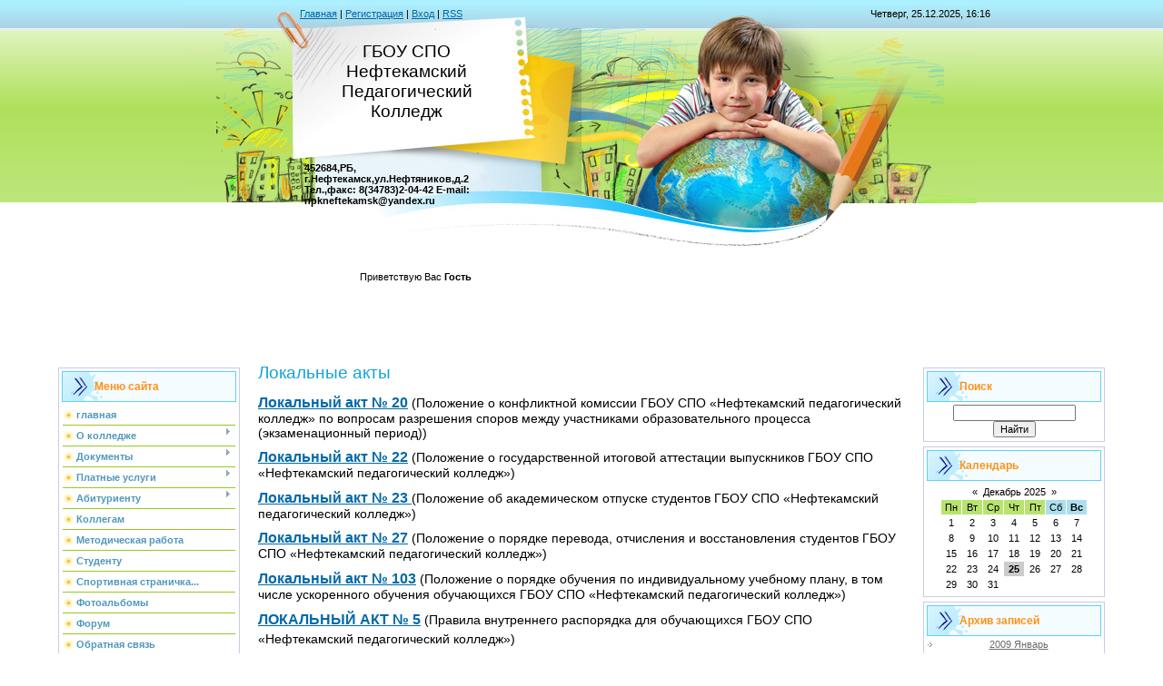

--- FILE ---
content_type: text/html; charset=UTF-8
request_url: https://neftpk.3dn.ru/index/lokalnye_akty/0-63
body_size: 6456
content:
<html>
<head>
 <meta http-equiv="refresh" content="4;http://neftekamsk-npk.ru/">
<meta http-equiv="content-type" content="text/html; charset=UTF-8">
<title>ГБОУ СПО Нефтекамский Педагогический Колледж - Локальные акты</title>

<link type="text/css" rel="StyleSheet" href="/.s/src/css/812.css" />

	<link rel="stylesheet" href="/.s/src/base.min.css" />
	<link rel="stylesheet" href="/.s/src/layer1.min.css" />

	<script src="/.s/src/jquery-1.12.4.min.js"></script>
	
	<script src="/.s/src/uwnd.min.js"></script>
	<script src="//s729.ucoz.net/cgi/uutils.fcg?a=uSD&ca=2&ug=999&isp=1&r=0.607861724842639"></script>
	<link rel="stylesheet" href="/.s/src/ulightbox/ulightbox.min.css" />
	<link rel="stylesheet" href="/.s/src/social.css" />
	<script src="/.s/src/ulightbox/ulightbox.min.js"></script>
	<script>
/* --- UCOZ-JS-DATA --- */
window.uCoz = {"uLightboxType":1,"layerType":1,"module":"index","country":"US","site":{"domain":null,"id":"4neftpk","host":"neftpk.3dn.ru"},"sign":{"5255":"Помощник","7251":"Запрошенный контент не может быть загружен. Пожалуйста, попробуйте позже.","7252":"Предыдущий","3125":"Закрыть","7254":"Изменить размер","7253":"Начать слайд-шоу","5458":"Следующий","7287":"Перейти на страницу с фотографией."},"ssid":"256021017270736452161","language":"ru"};
/* --- UCOZ-JS-CODE --- */
 function uSocialLogin(t) {
			var params = {"ok":{"width":710,"height":390},"vkontakte":{"width":790,"height":400},"google":{"width":700,"height":600},"yandex":{"height":515,"width":870}};
			var ref = escape(location.protocol + '//' + ('neftpk.3dn.ru' || location.hostname) + location.pathname + ((location.hash ? ( location.search ? location.search + '&' : '?' ) + 'rnd=' + Date.now() + location.hash : ( location.search || '' ))));
			window.open('/'+t+'?ref='+ref,'conwin','width='+params[t].width+',height='+params[t].height+',status=1,resizable=1,left='+parseInt((screen.availWidth/2)-(params[t].width/2))+',top='+parseInt((screen.availHeight/2)-(params[t].height/2)-20)+'screenX='+parseInt((screen.availWidth/2)-(params[t].width/2))+',screenY='+parseInt((screen.availHeight/2)-(params[t].height/2)-20));
			return false;
		}
		function TelegramAuth(user){
			user['a'] = 9; user['m'] = 'telegram';
			_uPostForm('', {type: 'POST', url: '/index/sub', data: user});
		}
function loginPopupForm(params = {}) { new _uWnd('LF', ' ', -250, -100, { closeonesc:1, resize:1 }, { url:'/index/40' + (params.urlParams ? '?'+params.urlParams : '') }) }
/* --- UCOZ-JS-END --- */
</script>

	<style>.UhideBlock{display:none; }</style>
	<script type="text/javascript">new Image().src = "//counter.yadro.ru/hit;noadsru?r"+escape(document.referrer)+(screen&&";s"+screen.width+"*"+screen.height+"*"+(screen.colorDepth||screen.pixelDepth))+";u"+escape(document.URL)+";"+Date.now();</script>

</head>

<body>
<div id="utbr8214" rel="s729"></div>
<div id="contanier" align="center">
<!--U1AHEADER1Z--><table border="0" cellpadding="0" cellspacing="0" class="header">
<tr><td class="data-block"><a href="http://neftpk.3dn.ru/"><!--<s5176>-->Главная<!--</s>--></a> | <a href="/register"><!--<s3089>-->Регистрация<!--</s>--></a>  | <a href="javascript:;" rel="nofollow" onclick="loginPopupForm(); return false;"><!--<s3087>-->Вход<!--</s>--></a> | <a href="https://neftpk.3dn.ru/news/rss/">RSS</a></td><td align="right" class="databar">Четверг, 25.12.2025, 16:16</td></tr>
<tr><td class="logo-block"><h1><!-- <logo> -->ГБОУ СПО Нефтекамский Педагогический Колледж<!-- </logo> --></h1></td><td></td></tr>
 <tr><td class="logo-block"><h4 align=left><!-- <logo> -->452684,РБ, г.Нефтекамск,ул.Нефтяников,д.2 Тел.,факс: 8(34783)2-04-42 E-mail: npkneftekamsk@yandex.ru<!-- </logo> --></h4></td><td></td></tr> 
<tr><td class="login-block"><!--<s5212>-->Приветствую Вас<!--</s>--> <b>Гость</b></td><td></td></tr>
</table><div style="height:10px;"></div><!--/U1AHEADER1Z-->

<!-- <middle> -->
<table border="0" cellpadding="0" cellspacing="0" width="90%">
<tr>
<td valign="top" style="width:200px;">
<!--U1CLEFTER1Z--><!-- <block7721> -->

<table class="boxTable"><tr><th><!-- <bt> -->Меню сайта<!-- </bt> --></th></tr><tr><td class="boxContent"><!-- <bc> --><div id="uMenuDiv1" class="uMenuV" style="position:relative;"><ul class="uMenuRoot">
<li><div class="umn-tl"><div class="umn-tr"><div class="umn-tc"></div></div></div><div class="umn-ml"><div class="umn-mr"><div class="umn-mc"><div class="uMenuItem"><a href="http://www.neftpk.3dn.ru/"><span>главная</span></a></div></div></div></div><div class="umn-bl"><div class="umn-br"><div class="umn-bc"><div class="umn-footer"></div></div></div></div></li>
<li style="position:relative;"><div class="umn-tl"><div class="umn-tr"><div class="umn-tc"></div></div></div><div class="umn-ml"><div class="umn-mr"><div class="umn-mc"><div class="uMenuItem"><div class="uMenuArrow"></div><a href="/index/0-2"><span>О колледже</span></a></div></div></div></div><div class="umn-bl"><div class="umn-br"><div class="umn-bc"><div class="umn-footer"></div></div></div></div><ul style="display:none;">
<li><div class="uMenuItem"><a href="http://neftpk.3dn.ru/index/0-2"><span>История колледжа</span></a></div></li>
<li><div class="uMenuItem"><a href="/index/uchreditel_kolledzha/0-45"><span>Учредитель колледжа</span></a></div></li>
<li><div class="uMenuItem"><a href="/index/rukovoditel_kolledzha/0-46"><span>Руководитель колледжа</span></a></div></li>
<li><div class="uMenuItem"><a href="/index/struktura_gbou_spo_npk/0-40"><span>Структура ГБОУ СПО НПК</span></a></div></li>
<li><div class="uMenuItem"><a href="/index/materialno_tekhnicheskaja_baza/0-34"><span>Материально-техническая база</span></a></div></li>
<li><div class="uMenuItem"><a href="/index/prepodavatelskij_sostav/0-39"><span>Преподавательский со...</span></a></div></li></ul></li>
<li style="position:relative;"><div class="umn-tl"><div class="umn-tr"><div class="umn-tc"></div></div></div><div class="umn-ml"><div class="umn-mr"><div class="umn-mc"><div class="uMenuItem"><div class="uMenuArrow"></div><a href="/index/dokumenty/0-19"><span>Документы</span></a></div></div></div></div><div class="umn-bl"><div class="umn-br"><div class="umn-bc"><div class="umn-footer"></div></div></div></div><ul style="display:none;">
<li><div class="uMenuItem"><a href="/index/licenzija/0-32"><span>Лицензия</span></a></div></li>
<li><div class="uMenuItem"><a href="/index/svidetelstvo_o_gosudarstvennoj_akkreditacii/0-36"><span>Свидетельство о госу...</span></a></div></li>
<li><div class="uMenuItem"><a href="/index/ustav_kolledzha/0-44"><span>Устав колледжа</span></a></div></li>
<li><div class="uMenuItem"><a href="/index/gosudarstvennye_obrazovatelnye_standarty/0-58"><span>Федеральные государственные обра...</span></a></div></li>
<li><div class="uMenuItem"><a href="/index/osnovnye_dopolnitelnye_obrazovatelnye_programmy/0-42"><span>Основные дополнитель...</span></a></div></li>
<li><div class="uMenuItem"><a href="/index/stipendii_i_materialnaja_podderzhka/0-27"><span>Стипендии и материальная поддержка</span></a></div><ul style="display:none;">
<li><div class="uMenuItem"><a href="/index/polozhenie_o_stipendialnom_obespechenii/0-57"><span>положение о стипенди...</span></a></div></li></ul></li>
<li><div class="uMenuItem"><a href="/index/rezultaty_samoobsledovanija/0-41"><span>Результаты самообсле...</span></a></div></li>
<li><div class="uMenuItem"><a href="/index/plan_priema_na_2014_god/0-60"><span>План приема на 2014 год</span></a></div></li>
<li><div class="uMenuItem"><a href="/index/lokalnye_akty/0-63"><span>Локальные акты</span></a></div></li></ul></li>
<li style="position:relative;"><div class="umn-tl"><div class="umn-tr"><div class="umn-tc"></div></div></div><div class="umn-ml"><div class="umn-mr"><div class="umn-mc"><div class="uMenuItem"><div class="uMenuArrow"></div><a href="/index/platnye_uslugi/0-33"><span>Платные услуги</span></a></div></div></div></div><div class="umn-bl"><div class="umn-br"><div class="umn-bc"><div class="umn-footer"></div></div></div></div><ul style="display:none;">
<li><div class="uMenuItem"><a href="/index/polozhenie_o_platnykh_uslugakh/0-55"><span>положение о платных ...</span></a></div></li></ul></li>
<li style="position:relative;"><div class="umn-tl"><div class="umn-tr"><div class="umn-tc"></div></div></div><div class="umn-ml"><div class="umn-mr"><div class="umn-mc"><div class="uMenuItem"><div class="uMenuArrow"></div><a href="/index/abiturientu/0-47"><span>Абитуриенту</span></a></div></div></div></div><div class="umn-bl"><div class="umn-br"><div class="umn-bc"><div class="umn-footer"></div></div></div></div><ul style="display:none;">
<li><div class="uMenuItem"><a href="/index/dnevnaja_forma_obuchenija/0-49"><span>Дневная форма обучения</span></a></div></li>
<li><div class="uMenuItem"><a href="/index/zaochnaja_forma_obuchenija/0-50"><span>Заочная форма обучения</span></a></div></li>
<li><div class="uMenuItem"><a href="/index/kolichestvo_podannykh_zajavlenij/0-64"><span>количество поданных ...</span></a></div></li>
<li><div class="uMenuItem"><a href="/index/priem_zajavlenij_v_ehlektronnom_vide/0-51"><span>Прием заявлений в эл...</span></a></div></li>
<li><div class="uMenuItem"><a href="/index/pravila_priema_2014_g/0-62"><span>Правила приема 2014 г.</span></a></div></li></ul></li>
<li><div class="umn-tl"><div class="umn-tr"><div class="umn-tc"></div></div></div><div class="umn-ml"><div class="umn-mr"><div class="umn-mc"><div class="uMenuItem"><a href="/index/0-6"><span>Коллегам</span></a></div></div></div></div><div class="umn-bl"><div class="umn-br"><div class="umn-bc"><div class="umn-footer"></div></div></div></div></li>
<li><div class="umn-tl"><div class="umn-tr"><div class="umn-tc"></div></div></div><div class="umn-ml"><div class="umn-mr"><div class="umn-mc"><div class="uMenuItem"><a href="/index/metodicheskaja_rabota/0-35"><span>Методическая работа</span></a></div></div></div></div><div class="umn-bl"><div class="umn-br"><div class="umn-bc"><div class="umn-footer"></div></div></div></div></li>
<li><div class="umn-tl"><div class="umn-tr"><div class="umn-tc"></div></div></div><div class="umn-ml"><div class="umn-mr"><div class="umn-mc"><div class="uMenuItem"><a href="/index/studentu/0-13"><span>Студенту</span></a></div></div></div></div><div class="umn-bl"><div class="umn-br"><div class="umn-bc"><div class="umn-footer"></div></div></div></div></li>
<li><div class="umn-tl"><div class="umn-tr"><div class="umn-tc"></div></div></div><div class="umn-ml"><div class="umn-mr"><div class="umn-mc"><div class="uMenuItem"><a href="/index/sportivnaja_stranichka_kolledzha/0-11"><span>Спортивная страничка...</span></a></div></div></div></div><div class="umn-bl"><div class="umn-br"><div class="umn-bc"><div class="umn-footer"></div></div></div></div></li>
<li><div class="umn-tl"><div class="umn-tr"><div class="umn-tc"></div></div></div><div class="umn-ml"><div class="umn-mr"><div class="umn-mc"><div class="uMenuItem"><a href="http://www.neftpk.3dn.ru/photo/"><span>Фотоальбомы</span></a></div></div></div></div><div class="umn-bl"><div class="umn-br"><div class="umn-bc"><div class="umn-footer"></div></div></div></div></li>
<li><div class="umn-tl"><div class="umn-tr"><div class="umn-tc"></div></div></div><div class="umn-ml"><div class="umn-mr"><div class="umn-mc"><div class="uMenuItem"><a href="http://www.neftpk.3dn.ru/forum/"><span>Форум</span></a></div></div></div></div><div class="umn-bl"><div class="umn-br"><div class="umn-bc"><div class="umn-footer"></div></div></div></div></li>
<li><div class="umn-tl"><div class="umn-tr"><div class="umn-tc"></div></div></div><div class="umn-ml"><div class="umn-mr"><div class="umn-mc"><div class="uMenuItem"><a href="/index/obratnaja_svjaz/0-10"><span>Обратная связь</span></a></div></div></div></div><div class="umn-bl"><div class="umn-br"><div class="umn-bc"><div class="umn-footer"></div></div></div></div></li>
<li><div class="umn-tl"><div class="umn-tr"><div class="umn-tc"></div></div></div><div class="umn-ml"><div class="umn-mr"><div class="umn-mc"><div class="uMenuItem"><a href="/index/trudoustrojstvo/0-37"><span>Трудоустройство</span></a></div></div></div></div><div class="umn-bl"><div class="umn-br"><div class="umn-bc"><div class="umn-footer"></div></div></div></div></li>
<li><div class="umn-tl"><div class="umn-tr"><div class="umn-tc"></div></div></div><div class="umn-ml"><div class="umn-mr"><div class="umn-mc"><div class="uMenuItem"><a href="/dir"><span>Каталог сайтов</span></a></div></div></div></div><div class="umn-bl"><div class="umn-br"><div class="umn-bc"><div class="umn-footer"></div></div></div></div></li></ul></div><script>$(function(){_uBuildMenu('#uMenuDiv1',0,document.location.href+'/','uMenuItemA','uMenuArrow',2500);})</script><!-- </bc> --></td></tr></table>

<!-- </block7721> -->

<!-- <block1> -->

<!-- </block1> -->

<!-- <block2> -->

<!-- </block2> -->

<!-- <block3> -->

<!-- </block3> -->

<!-- <block4> -->

<table class="boxTable"><tr><th><!-- <bt> --><!--<s5195>-->Статистика<!--</s>--><!-- </bt> --></th></tr><tr><td class="boxContent"><div align="center"><!-- <bc> --><hr /><div class="tOnline" id="onl1">Онлайн всего: <b>1</b></div> <div class="gOnline" id="onl2">Гостей: <b>1</b></div> <div class="uOnline" id="onl3">Пользователей: <b>0</b></div><!-- </bc> --></div></td></tr></table>

<!-- </block4> -->

<!-- <block5> -->

<table class="boxTable"><tr><th><!-- <bt> --><!--<s5158>-->Форма входа<!--</s>--><!-- </bt> --></th></tr><tr><td class="boxContent"><!-- <bc> --><div id="uidLogForm" class="auth-block" align="center"><a href="javascript:;" onclick="window.open('https://login.uid.me/?site=4neftpk&ref='+escape(location.protocol + '//' + ('neftpk.3dn.ru' || location.hostname) + location.pathname + ((location.hash ? ( location.search ? location.search + '&' : '?' ) + 'rnd=' + Date.now() + location.hash : ( location.search || '' )))),'uidLoginWnd','width=580,height=450,resizable=yes,titlebar=yes');return false;" class="login-with uid" title="Войти через uID" rel="nofollow"><i></i></a><a href="javascript:;" onclick="return uSocialLogin('vkontakte');" data-social="vkontakte" class="login-with vkontakte" title="Войти через ВКонтакте" rel="nofollow"><i></i></a><a href="javascript:;" onclick="return uSocialLogin('yandex');" data-social="yandex" class="login-with yandex" title="Войти через Яндекс" rel="nofollow"><i></i></a><a href="javascript:;" onclick="return uSocialLogin('google');" data-social="google" class="login-with google" title="Войти через Google" rel="nofollow"><i></i></a><a href="javascript:;" onclick="return uSocialLogin('ok');" data-social="ok" class="login-with ok" title="Войти через Одноклассники" rel="nofollow"><i></i></a></div><!-- </bc> --></td></tr></table>

<!-- </block5> -->

<!-- <block6> -->

<!-- </block6> --><!--/U1CLEFTER1Z-->

</td>

<td valign="top" style="padding:0px 20px 0px 20px;"><h1>Локальные акты</h1><!-- <body> --><div class="page-content-wrapper"><p><span style="font-size:14px;"><strong><span style="font-size:16px;"><a href="http://neftpk.3dn.ru/la_20.doc">Локальный акт № 20</a></span></strong> (Положение о конфликтной комиссии ГБОУ СПО &laquo;Нефтекамский педагогический колледж&raquo; по вопросам разрешения споров между участниками образовательного процесса (экзаменационный период))</span></p>

<p><span style="font-size:14px;"><strong><span style="font-size:16px;"><a href="http://neftpk.3dn.ru/la_22.doc">Локальный акт № 22</a></span></strong> (Положение о государственной итоговой аттестации выпускников ГБОУ СПО &laquo;Нефтекамский педагогический колледж&raquo;)</span></p>

<p><span style="font-size:14px;"><strong><span style="font-size:16px;"><a href="http://neftpk.3dn.ru/la_23.doc">Локальный акт № 23</a></span></strong><span style="font-size:16px;"><a href="http://neftpk.3dn.ru/la_23.doc"> </a></span>(Положение об академическом отпуске студентов ГБОУ СПО &laquo;Нефтекамский педагогический колледж&raquo;)</span></p>

<p><span style="font-size:14px;"><strong><span style="font-size:16px;"><a href="http://neftpk.3dn.ru/la_27.doc">Локальный акт № 27</a> </span></strong>(Положение о порядке перевода, отчисления и восстановления студентов ГБОУ СПО &laquo;Нефтекамский педагогический колледж&raquo;)</span></p>

<p><span style="font-size:14px;"><strong><span style="font-size:16px;"><a href="http://neftpk.3dn.ru/la_103.doc">Локальный акт № 103</a></span></strong> (Положение о порядке обучения по индивидуальному учебному плану, в том числе ускоренного обучения обучающихся ГБОУ СПО &laquo;Нефтекамский педагогический колледж&raquo;)</span></p>

<p><b><span style="font-size: 12pt;"><a href="http://neftpk.3dn.ru/la_5.doc"><u><span style="font-size:16px;">ЛОКАЛЬНЫЙ АКТ № 5</span></u></a> </span></b><span style="font-size:14px;">(Правила внутреннего распорядка для обучающихся ГБОУ СПО &laquo;Нефтекамский педагогический колледж&raquo;<span style="line-height: 25.600000381469727px;">)</span></span></p>

<p style="text-align: justify;"><a href="http://neftpk.3dn.ru/la_37.doc"><u><span style="font-size:16px;"><strong>ЛОКАЛЬНЫЙ АКТ № 37</strong></span></u></a><span style="font-size:14px;">&nbsp;(Положение о режиме занятий и учебной нагрузке обучающихся ГБОУ СПО &quot;Нефтекамский педагогический колледж&quot;)</span></p>

<p style="text-align: justify;"><strong><a href="http://neftpk.3dn.ru//la_43.doc"><u><span style="font-size:16px;">ЛОКАЛЬНЫЙ АКТ № 43</span></u></a>&nbsp; (</strong><span style="font-size:14px;"><span style="line-height: 1.6;">Положение о текущем контроле успеваемости и промежуточной аттестации студентов&nbsp;ГБОУ СПО &laquo;Нефтекамский педагогический колледж&raquo;</span></span><strong style="line-height: 1.6;">)</strong></p>

<p style="text-align: justify;"><a href="http://neftpk.3dn.ru/la_104.doc"><u><span style="font-size:14px;"><strong>ЛОКАЛЬНЫЙ АКТ № 104</strong></span></u></a><span style="font-size:14px;"><strong>&nbsp;(</strong>Порядок оформления, возникновения, приостановления и прекращения отношений между ГБОУ СПО &laquo;Нефтекамский педагогический колледж&raquo; и обучающимися и (или) родителями (законными представителями) несовершеннолетних обучающихся)</span></p></div><!-- </body> --></td>

<td valign="top" style="width:200px;">
<!--U1DRIGHTER1Z--><!-- <block7> -->

<!-- </block7> -->

<!-- <block8> -->

<table class="boxTable"><tr><th><!-- <bt> --><!--<s3163>-->Поиск<!--</s>--><!-- </bt> --></th></tr><tr><td class="boxContent center"><div align="center"><!-- <bc> -->
		<div class="searchForm">
			<form onsubmit="this.sfSbm.disabled=true" method="get" style="margin:0" action="/search/">
				<div align="center" class="schQuery">
					<input type="text" name="q" maxlength="30" size="20" class="queryField" />
				</div>
				<div align="center" class="schBtn">
					<input type="submit" class="searchSbmFl" name="sfSbm" value="Найти" />
				</div>
				<input type="hidden" name="t" value="0">
			</form>
		</div><!-- </bc> --></div></td></tr></table>

<!-- </block8> -->

<!-- <block9> -->

<table class="boxTable"><tr><th><!-- <bt> --><!--<s5171>-->Календарь<!--</s>--><!-- </bt> --></th></tr><tr><td class="boxContent center"><div align="center"><!-- <bc> --><table border="0" cellspacing="1" cellpadding="2" class="calTable"><tr><td align="center" class="calMonth" colspan="7"><a title="Ноябрь 2025" class="calMonthLink cal-month-link-prev" href="javascript:;" rel="nofollow" onclick="window.location.href=''+atob('L25ld3Mv')+'2025-11';return false;">&laquo;</a>&nbsp; <a class="calMonthLink cal-month-current" href="javascript:;" rel="nofollow" onclick="window.location.href=''+atob('L25ld3Mv')+'2025-12';return false;">Декабрь 2025</a> &nbsp;<a title="Январь 2026" class="calMonthLink cal-month-link-next" href="javascript:;" rel="nofollow" onclick="window.location.href=''+atob('L25ld3Mv')+'2026-01';return false;">&raquo;</a></td></tr><tr><td align="center" class="calWday">Пн</td><td align="center" class="calWday">Вт</td><td align="center" class="calWday">Ср</td><td align="center" class="calWday">Чт</td><td align="center" class="calWday">Пт</td><td align="center" class="calWdaySe">Сб</td><td align="center" class="calWdaySu">Вс</td></tr><tr><td align="center" class="calMday">1</td><td align="center" class="calMday">2</td><td align="center" class="calMday">3</td><td align="center" class="calMday">4</td><td align="center" class="calMday">5</td><td align="center" class="calMday">6</td><td align="center" class="calMday">7</td></tr><tr><td align="center" class="calMday">8</td><td align="center" class="calMday">9</td><td align="center" class="calMday">10</td><td align="center" class="calMday">11</td><td align="center" class="calMday">12</td><td align="center" class="calMday">13</td><td align="center" class="calMday">14</td></tr><tr><td align="center" class="calMday">15</td><td align="center" class="calMday">16</td><td align="center" class="calMday">17</td><td align="center" class="calMday">18</td><td align="center" class="calMday">19</td><td align="center" class="calMday">20</td><td align="center" class="calMday">21</td></tr><tr><td align="center" class="calMday">22</td><td align="center" class="calMday">23</td><td align="center" class="calMday">24</td><td align="center" class="calMdayA">25</td><td align="center" class="calMday">26</td><td align="center" class="calMday">27</td><td align="center" class="calMday">28</td></tr><tr><td align="center" class="calMday">29</td><td align="center" class="calMday">30</td><td align="center" class="calMday">31</td></tr></table><!-- </bc> --></div></td></tr></table>

<!-- </block9> -->

<!-- <block10> -->

<table class="boxTable"><tr><th><!-- <bt> --><!--<s5347>-->Архив записей<!--</s>--><!-- </bt> --></th></tr><tr><td class="boxContent center"><!-- <bc> --><ul class="archUl"><li class="archLi"><a class="archLink" href="/news/2009-01">2009 Январь</a></li><li class="archLi"><a class="archLink" href="/news/2009-11">2009 Ноябрь</a></li><li class="archLi"><a class="archLink" href="/news/2010-03">2010 Март</a></li><li class="archLi"><a class="archLink" href="/news/2010-08">2010 Август</a></li><li class="archLi"><a class="archLink" href="/news/2010-09">2010 Сентябрь</a></li><li class="archLi"><a class="archLink" href="/news/2010-12">2010 Декабрь</a></li><li class="archLi"><a class="archLink" href="/news/2011-02">2011 Февраль</a></li><li class="archLi"><a class="archLink" href="/news/2011-03">2011 Март</a></li><li class="archLi"><a class="archLink" href="/news/2011-04">2011 Апрель</a></li><li class="archLi"><a class="archLink" href="/news/2011-05">2011 Май</a></li><li class="archLi"><a class="archLink" href="/news/2011-09">2011 Сентябрь</a></li><li class="archLi"><a class="archLink" href="/news/2012-02">2012 Февраль</a></li><li class="archLi"><a class="archLink" href="/news/2012-03">2012 Март</a></li><li class="archLi"><a class="archLink" href="/news/2012-04">2012 Апрель</a></li><li class="archLi"><a class="archLink" href="/news/2012-05">2012 Май</a></li><li class="archLi"><a class="archLink" href="/news/2012-09">2012 Сентябрь</a></li><li class="archLi"><a class="archLink" href="/news/2012-11">2012 Ноябрь</a></li><li class="archLi"><a class="archLink" href="/news/2013-02">2013 Февраль</a></li><li class="archLi"><a class="archLink" href="/news/2013-03">2013 Март</a></li><li class="archLi"><a class="archLink" href="/news/2013-09">2013 Сентябрь</a></li><li class="archLi"><a class="archLink" href="/news/2013-10">2013 Октябрь</a></li><li class="archLi"><a class="archLink" href="/news/2014-03">2014 Март</a></li><li class="archLi"><a class="archLink" href="/news/2014-04">2014 Апрель</a></li><li class="archLi"><a class="archLink" href="/news/2014-05">2014 Май</a></li><li class="archLi"><a class="archLink" href="/news/2014-11">2014 Ноябрь</a></li></ul><!-- </bc> --></td></tr></table>

<!-- </block10> -->

<!-- <block11> -->
<table class="boxTable"><tr><th><!-- <bt> --><!--<s5204>-->Друзья сайта<!--</s>--><!-- </bt> --></th></tr><tr><td class="boxContent center"><!-- <bc> --><!--<s1546>-->
<li><a href="http://freeopen.3dn.ru/" target="_blank">Бесплатные программы</a></li>
<li><a href="http://shmelevsa.3dn.ru/" target="_blank">Сайт Шмелева С.А.</a></li>
<li><a href="http://knopca.3dn.ru/" target="_blank">кНоПК@</a></li>
<li><a href="http://sporb.clan.su/" target="_blank">Среднее профессиональное образование РБ</a></li>
<li><a href="http://neftekamsk.info/" target="_blank">Сайт Нефтекамска</a></li>
<li><a href="http://glavsprav.ru/spb/edu/catalog/" target="_blank">Образование в Петербурге</a></li>
 <!--</s>--><!-- </bc> --></td></tr></table>
<!-- </block11> --><!--/U1DRIGHTER1Z-->
</td>
</tr>
</table>
<!-- </middle> -->

<!--U1BFOOTER1Z-->
<br />
<table border="0" cellpadding="4" cellspacing="0" width="90%" style="border-top:1px solid #999999;">
<tr><td align="center"><!-- <copy> -->Copyright MyCorp &copy; 2025<!-- </copy> --></td></tr>
<tr><td align="center"><!-- "' --><span class="pbX56ttX"><a href="https://www.ucoz.ru/"><img style="width:80px; height:15px;" src="/.s/img/cp/49.gif" alt="" /></a></span></td></tr>
</table>
<!--/U1BFOOTER1Z-->
</div>
</body>

</html>
<!-- 0.08715 (s729) -->